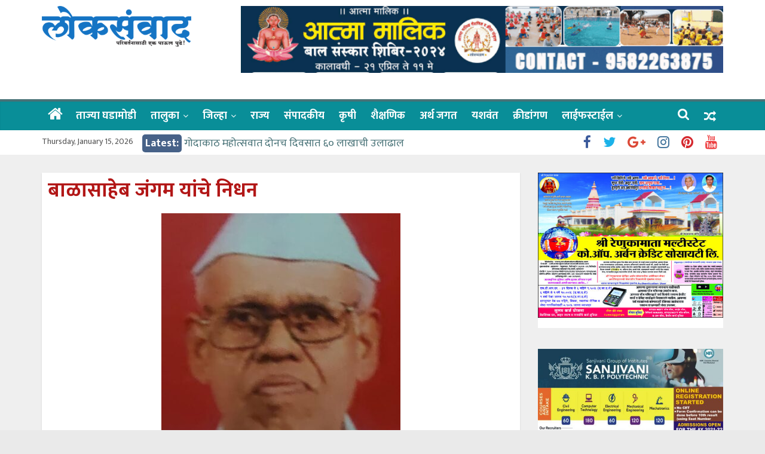

--- FILE ---
content_type: text/html; charset=UTF-8
request_url: https://eloksanvad.com/2023/12/27/balasaheb-jangam-passed-away/
body_size: 17166
content:
<!DOCTYPE html>
<html lang="en-US" prefix="og: http://ogp.me/ns# fb: http://ogp.me/ns/fb#">
<head>
	<script data-ad-client="ca-pub-9927098707760902" async src="https://pagead2.googlesyndication.com/pagead/js/adsbygoogle.js"></script>
	<meta charset="UTF-8"/>
	<meta name="viewport" content="width=device-width, initial-scale=1">
	<link rel="profile" href="http://gmpg.org/xfn/11"/>
	<title>बाळासाहेब जंगम यांचे निधन &#8211; लोकसंवाद</title>
<meta name='robots' content='max-image-preview:large' />
<link rel='dns-prefetch' href='//fonts.googleapis.com' />
<link rel="alternate" type="application/rss+xml" title="लोकसंवाद &raquo; Feed" href="https://eloksanvad.com/feed/" />
<link rel="alternate" type="application/rss+xml" title="लोकसंवाद &raquo; Comments Feed" href="https://eloksanvad.com/comments/feed/" />
<script type="text/javascript">
/* <![CDATA[ */
window._wpemojiSettings = {"baseUrl":"https:\/\/s.w.org\/images\/core\/emoji\/15.0.3\/72x72\/","ext":".png","svgUrl":"https:\/\/s.w.org\/images\/core\/emoji\/15.0.3\/svg\/","svgExt":".svg","source":{"concatemoji":"https:\/\/eloksanvad.com\/wp-includes\/js\/wp-emoji-release.min.js?ver=6.5.7"}};
/*! This file is auto-generated */
!function(i,n){var o,s,e;function c(e){try{var t={supportTests:e,timestamp:(new Date).valueOf()};sessionStorage.setItem(o,JSON.stringify(t))}catch(e){}}function p(e,t,n){e.clearRect(0,0,e.canvas.width,e.canvas.height),e.fillText(t,0,0);var t=new Uint32Array(e.getImageData(0,0,e.canvas.width,e.canvas.height).data),r=(e.clearRect(0,0,e.canvas.width,e.canvas.height),e.fillText(n,0,0),new Uint32Array(e.getImageData(0,0,e.canvas.width,e.canvas.height).data));return t.every(function(e,t){return e===r[t]})}function u(e,t,n){switch(t){case"flag":return n(e,"\ud83c\udff3\ufe0f\u200d\u26a7\ufe0f","\ud83c\udff3\ufe0f\u200b\u26a7\ufe0f")?!1:!n(e,"\ud83c\uddfa\ud83c\uddf3","\ud83c\uddfa\u200b\ud83c\uddf3")&&!n(e,"\ud83c\udff4\udb40\udc67\udb40\udc62\udb40\udc65\udb40\udc6e\udb40\udc67\udb40\udc7f","\ud83c\udff4\u200b\udb40\udc67\u200b\udb40\udc62\u200b\udb40\udc65\u200b\udb40\udc6e\u200b\udb40\udc67\u200b\udb40\udc7f");case"emoji":return!n(e,"\ud83d\udc26\u200d\u2b1b","\ud83d\udc26\u200b\u2b1b")}return!1}function f(e,t,n){var r="undefined"!=typeof WorkerGlobalScope&&self instanceof WorkerGlobalScope?new OffscreenCanvas(300,150):i.createElement("canvas"),a=r.getContext("2d",{willReadFrequently:!0}),o=(a.textBaseline="top",a.font="600 32px Arial",{});return e.forEach(function(e){o[e]=t(a,e,n)}),o}function t(e){var t=i.createElement("script");t.src=e,t.defer=!0,i.head.appendChild(t)}"undefined"!=typeof Promise&&(o="wpEmojiSettingsSupports",s=["flag","emoji"],n.supports={everything:!0,everythingExceptFlag:!0},e=new Promise(function(e){i.addEventListener("DOMContentLoaded",e,{once:!0})}),new Promise(function(t){var n=function(){try{var e=JSON.parse(sessionStorage.getItem(o));if("object"==typeof e&&"number"==typeof e.timestamp&&(new Date).valueOf()<e.timestamp+604800&&"object"==typeof e.supportTests)return e.supportTests}catch(e){}return null}();if(!n){if("undefined"!=typeof Worker&&"undefined"!=typeof OffscreenCanvas&&"undefined"!=typeof URL&&URL.createObjectURL&&"undefined"!=typeof Blob)try{var e="postMessage("+f.toString()+"("+[JSON.stringify(s),u.toString(),p.toString()].join(",")+"));",r=new Blob([e],{type:"text/javascript"}),a=new Worker(URL.createObjectURL(r),{name:"wpTestEmojiSupports"});return void(a.onmessage=function(e){c(n=e.data),a.terminate(),t(n)})}catch(e){}c(n=f(s,u,p))}t(n)}).then(function(e){for(var t in e)n.supports[t]=e[t],n.supports.everything=n.supports.everything&&n.supports[t],"flag"!==t&&(n.supports.everythingExceptFlag=n.supports.everythingExceptFlag&&n.supports[t]);n.supports.everythingExceptFlag=n.supports.everythingExceptFlag&&!n.supports.flag,n.DOMReady=!1,n.readyCallback=function(){n.DOMReady=!0}}).then(function(){return e}).then(function(){var e;n.supports.everything||(n.readyCallback(),(e=n.source||{}).concatemoji?t(e.concatemoji):e.wpemoji&&e.twemoji&&(t(e.twemoji),t(e.wpemoji)))}))}((window,document),window._wpemojiSettings);
/* ]]> */
</script>

<style id='wp-emoji-styles-inline-css' type='text/css'>

	img.wp-smiley, img.emoji {
		display: inline !important;
		border: none !important;
		box-shadow: none !important;
		height: 1em !important;
		width: 1em !important;
		margin: 0 0.07em !important;
		vertical-align: -0.1em !important;
		background: none !important;
		padding: 0 !important;
	}
</style>
<link rel='stylesheet' id='wp-block-library-css' href='https://eloksanvad.com/wp-includes/css/dist/block-library/style.min.css?ver=6.5.7' type='text/css' media='all' />
<style id='wp-block-library-theme-inline-css' type='text/css'>
.wp-block-audio figcaption{color:#555;font-size:13px;text-align:center}.is-dark-theme .wp-block-audio figcaption{color:#ffffffa6}.wp-block-audio{margin:0 0 1em}.wp-block-code{border:1px solid #ccc;border-radius:4px;font-family:Menlo,Consolas,monaco,monospace;padding:.8em 1em}.wp-block-embed figcaption{color:#555;font-size:13px;text-align:center}.is-dark-theme .wp-block-embed figcaption{color:#ffffffa6}.wp-block-embed{margin:0 0 1em}.blocks-gallery-caption{color:#555;font-size:13px;text-align:center}.is-dark-theme .blocks-gallery-caption{color:#ffffffa6}.wp-block-image figcaption{color:#555;font-size:13px;text-align:center}.is-dark-theme .wp-block-image figcaption{color:#ffffffa6}.wp-block-image{margin:0 0 1em}.wp-block-pullquote{border-bottom:4px solid;border-top:4px solid;color:currentColor;margin-bottom:1.75em}.wp-block-pullquote cite,.wp-block-pullquote footer,.wp-block-pullquote__citation{color:currentColor;font-size:.8125em;font-style:normal;text-transform:uppercase}.wp-block-quote{border-left:.25em solid;margin:0 0 1.75em;padding-left:1em}.wp-block-quote cite,.wp-block-quote footer{color:currentColor;font-size:.8125em;font-style:normal;position:relative}.wp-block-quote.has-text-align-right{border-left:none;border-right:.25em solid;padding-left:0;padding-right:1em}.wp-block-quote.has-text-align-center{border:none;padding-left:0}.wp-block-quote.is-large,.wp-block-quote.is-style-large,.wp-block-quote.is-style-plain{border:none}.wp-block-search .wp-block-search__label{font-weight:700}.wp-block-search__button{border:1px solid #ccc;padding:.375em .625em}:where(.wp-block-group.has-background){padding:1.25em 2.375em}.wp-block-separator.has-css-opacity{opacity:.4}.wp-block-separator{border:none;border-bottom:2px solid;margin-left:auto;margin-right:auto}.wp-block-separator.has-alpha-channel-opacity{opacity:1}.wp-block-separator:not(.is-style-wide):not(.is-style-dots){width:100px}.wp-block-separator.has-background:not(.is-style-dots){border-bottom:none;height:1px}.wp-block-separator.has-background:not(.is-style-wide):not(.is-style-dots){height:2px}.wp-block-table{margin:0 0 1em}.wp-block-table td,.wp-block-table th{word-break:normal}.wp-block-table figcaption{color:#555;font-size:13px;text-align:center}.is-dark-theme .wp-block-table figcaption{color:#ffffffa6}.wp-block-video figcaption{color:#555;font-size:13px;text-align:center}.is-dark-theme .wp-block-video figcaption{color:#ffffffa6}.wp-block-video{margin:0 0 1em}.wp-block-template-part.has-background{margin-bottom:0;margin-top:0;padding:1.25em 2.375em}
</style>
<style id='classic-theme-styles-inline-css' type='text/css'>
/*! This file is auto-generated */
.wp-block-button__link{color:#fff;background-color:#32373c;border-radius:9999px;box-shadow:none;text-decoration:none;padding:calc(.667em + 2px) calc(1.333em + 2px);font-size:1.125em}.wp-block-file__button{background:#32373c;color:#fff;text-decoration:none}
</style>
<style id='global-styles-inline-css' type='text/css'>
body{--wp--preset--color--black: #000000;--wp--preset--color--cyan-bluish-gray: #abb8c3;--wp--preset--color--white: #ffffff;--wp--preset--color--pale-pink: #f78da7;--wp--preset--color--vivid-red: #cf2e2e;--wp--preset--color--luminous-vivid-orange: #ff6900;--wp--preset--color--luminous-vivid-amber: #fcb900;--wp--preset--color--light-green-cyan: #7bdcb5;--wp--preset--color--vivid-green-cyan: #00d084;--wp--preset--color--pale-cyan-blue: #8ed1fc;--wp--preset--color--vivid-cyan-blue: #0693e3;--wp--preset--color--vivid-purple: #9b51e0;--wp--preset--gradient--vivid-cyan-blue-to-vivid-purple: linear-gradient(135deg,rgba(6,147,227,1) 0%,rgb(155,81,224) 100%);--wp--preset--gradient--light-green-cyan-to-vivid-green-cyan: linear-gradient(135deg,rgb(122,220,180) 0%,rgb(0,208,130) 100%);--wp--preset--gradient--luminous-vivid-amber-to-luminous-vivid-orange: linear-gradient(135deg,rgba(252,185,0,1) 0%,rgba(255,105,0,1) 100%);--wp--preset--gradient--luminous-vivid-orange-to-vivid-red: linear-gradient(135deg,rgba(255,105,0,1) 0%,rgb(207,46,46) 100%);--wp--preset--gradient--very-light-gray-to-cyan-bluish-gray: linear-gradient(135deg,rgb(238,238,238) 0%,rgb(169,184,195) 100%);--wp--preset--gradient--cool-to-warm-spectrum: linear-gradient(135deg,rgb(74,234,220) 0%,rgb(151,120,209) 20%,rgb(207,42,186) 40%,rgb(238,44,130) 60%,rgb(251,105,98) 80%,rgb(254,248,76) 100%);--wp--preset--gradient--blush-light-purple: linear-gradient(135deg,rgb(255,206,236) 0%,rgb(152,150,240) 100%);--wp--preset--gradient--blush-bordeaux: linear-gradient(135deg,rgb(254,205,165) 0%,rgb(254,45,45) 50%,rgb(107,0,62) 100%);--wp--preset--gradient--luminous-dusk: linear-gradient(135deg,rgb(255,203,112) 0%,rgb(199,81,192) 50%,rgb(65,88,208) 100%);--wp--preset--gradient--pale-ocean: linear-gradient(135deg,rgb(255,245,203) 0%,rgb(182,227,212) 50%,rgb(51,167,181) 100%);--wp--preset--gradient--electric-grass: linear-gradient(135deg,rgb(202,248,128) 0%,rgb(113,206,126) 100%);--wp--preset--gradient--midnight: linear-gradient(135deg,rgb(2,3,129) 0%,rgb(40,116,252) 100%);--wp--preset--font-size--small: 13px;--wp--preset--font-size--medium: 20px;--wp--preset--font-size--large: 36px;--wp--preset--font-size--x-large: 42px;--wp--preset--spacing--20: 0.44rem;--wp--preset--spacing--30: 0.67rem;--wp--preset--spacing--40: 1rem;--wp--preset--spacing--50: 1.5rem;--wp--preset--spacing--60: 2.25rem;--wp--preset--spacing--70: 3.38rem;--wp--preset--spacing--80: 5.06rem;--wp--preset--shadow--natural: 6px 6px 9px rgba(0, 0, 0, 0.2);--wp--preset--shadow--deep: 12px 12px 50px rgba(0, 0, 0, 0.4);--wp--preset--shadow--sharp: 6px 6px 0px rgba(0, 0, 0, 0.2);--wp--preset--shadow--outlined: 6px 6px 0px -3px rgba(255, 255, 255, 1), 6px 6px rgba(0, 0, 0, 1);--wp--preset--shadow--crisp: 6px 6px 0px rgba(0, 0, 0, 1);}:where(.is-layout-flex){gap: 0.5em;}:where(.is-layout-grid){gap: 0.5em;}body .is-layout-flex{display: flex;}body .is-layout-flex{flex-wrap: wrap;align-items: center;}body .is-layout-flex > *{margin: 0;}body .is-layout-grid{display: grid;}body .is-layout-grid > *{margin: 0;}:where(.wp-block-columns.is-layout-flex){gap: 2em;}:where(.wp-block-columns.is-layout-grid){gap: 2em;}:where(.wp-block-post-template.is-layout-flex){gap: 1.25em;}:where(.wp-block-post-template.is-layout-grid){gap: 1.25em;}.has-black-color{color: var(--wp--preset--color--black) !important;}.has-cyan-bluish-gray-color{color: var(--wp--preset--color--cyan-bluish-gray) !important;}.has-white-color{color: var(--wp--preset--color--white) !important;}.has-pale-pink-color{color: var(--wp--preset--color--pale-pink) !important;}.has-vivid-red-color{color: var(--wp--preset--color--vivid-red) !important;}.has-luminous-vivid-orange-color{color: var(--wp--preset--color--luminous-vivid-orange) !important;}.has-luminous-vivid-amber-color{color: var(--wp--preset--color--luminous-vivid-amber) !important;}.has-light-green-cyan-color{color: var(--wp--preset--color--light-green-cyan) !important;}.has-vivid-green-cyan-color{color: var(--wp--preset--color--vivid-green-cyan) !important;}.has-pale-cyan-blue-color{color: var(--wp--preset--color--pale-cyan-blue) !important;}.has-vivid-cyan-blue-color{color: var(--wp--preset--color--vivid-cyan-blue) !important;}.has-vivid-purple-color{color: var(--wp--preset--color--vivid-purple) !important;}.has-black-background-color{background-color: var(--wp--preset--color--black) !important;}.has-cyan-bluish-gray-background-color{background-color: var(--wp--preset--color--cyan-bluish-gray) !important;}.has-white-background-color{background-color: var(--wp--preset--color--white) !important;}.has-pale-pink-background-color{background-color: var(--wp--preset--color--pale-pink) !important;}.has-vivid-red-background-color{background-color: var(--wp--preset--color--vivid-red) !important;}.has-luminous-vivid-orange-background-color{background-color: var(--wp--preset--color--luminous-vivid-orange) !important;}.has-luminous-vivid-amber-background-color{background-color: var(--wp--preset--color--luminous-vivid-amber) !important;}.has-light-green-cyan-background-color{background-color: var(--wp--preset--color--light-green-cyan) !important;}.has-vivid-green-cyan-background-color{background-color: var(--wp--preset--color--vivid-green-cyan) !important;}.has-pale-cyan-blue-background-color{background-color: var(--wp--preset--color--pale-cyan-blue) !important;}.has-vivid-cyan-blue-background-color{background-color: var(--wp--preset--color--vivid-cyan-blue) !important;}.has-vivid-purple-background-color{background-color: var(--wp--preset--color--vivid-purple) !important;}.has-black-border-color{border-color: var(--wp--preset--color--black) !important;}.has-cyan-bluish-gray-border-color{border-color: var(--wp--preset--color--cyan-bluish-gray) !important;}.has-white-border-color{border-color: var(--wp--preset--color--white) !important;}.has-pale-pink-border-color{border-color: var(--wp--preset--color--pale-pink) !important;}.has-vivid-red-border-color{border-color: var(--wp--preset--color--vivid-red) !important;}.has-luminous-vivid-orange-border-color{border-color: var(--wp--preset--color--luminous-vivid-orange) !important;}.has-luminous-vivid-amber-border-color{border-color: var(--wp--preset--color--luminous-vivid-amber) !important;}.has-light-green-cyan-border-color{border-color: var(--wp--preset--color--light-green-cyan) !important;}.has-vivid-green-cyan-border-color{border-color: var(--wp--preset--color--vivid-green-cyan) !important;}.has-pale-cyan-blue-border-color{border-color: var(--wp--preset--color--pale-cyan-blue) !important;}.has-vivid-cyan-blue-border-color{border-color: var(--wp--preset--color--vivid-cyan-blue) !important;}.has-vivid-purple-border-color{border-color: var(--wp--preset--color--vivid-purple) !important;}.has-vivid-cyan-blue-to-vivid-purple-gradient-background{background: var(--wp--preset--gradient--vivid-cyan-blue-to-vivid-purple) !important;}.has-light-green-cyan-to-vivid-green-cyan-gradient-background{background: var(--wp--preset--gradient--light-green-cyan-to-vivid-green-cyan) !important;}.has-luminous-vivid-amber-to-luminous-vivid-orange-gradient-background{background: var(--wp--preset--gradient--luminous-vivid-amber-to-luminous-vivid-orange) !important;}.has-luminous-vivid-orange-to-vivid-red-gradient-background{background: var(--wp--preset--gradient--luminous-vivid-orange-to-vivid-red) !important;}.has-very-light-gray-to-cyan-bluish-gray-gradient-background{background: var(--wp--preset--gradient--very-light-gray-to-cyan-bluish-gray) !important;}.has-cool-to-warm-spectrum-gradient-background{background: var(--wp--preset--gradient--cool-to-warm-spectrum) !important;}.has-blush-light-purple-gradient-background{background: var(--wp--preset--gradient--blush-light-purple) !important;}.has-blush-bordeaux-gradient-background{background: var(--wp--preset--gradient--blush-bordeaux) !important;}.has-luminous-dusk-gradient-background{background: var(--wp--preset--gradient--luminous-dusk) !important;}.has-pale-ocean-gradient-background{background: var(--wp--preset--gradient--pale-ocean) !important;}.has-electric-grass-gradient-background{background: var(--wp--preset--gradient--electric-grass) !important;}.has-midnight-gradient-background{background: var(--wp--preset--gradient--midnight) !important;}.has-small-font-size{font-size: var(--wp--preset--font-size--small) !important;}.has-medium-font-size{font-size: var(--wp--preset--font-size--medium) !important;}.has-large-font-size{font-size: var(--wp--preset--font-size--large) !important;}.has-x-large-font-size{font-size: var(--wp--preset--font-size--x-large) !important;}
.wp-block-navigation a:where(:not(.wp-element-button)){color: inherit;}
:where(.wp-block-post-template.is-layout-flex){gap: 1.25em;}:where(.wp-block-post-template.is-layout-grid){gap: 1.25em;}
:where(.wp-block-columns.is-layout-flex){gap: 2em;}:where(.wp-block-columns.is-layout-grid){gap: 2em;}
.wp-block-pullquote{font-size: 1.5em;line-height: 1.6;}
</style>
<link rel='stylesheet' id='colormag_google_fonts-css' href='//fonts.googleapis.com/css?family=Open+Sans%3A400%2C600&#038;ver=6.5.7' type='text/css' media='all' />
<link rel='stylesheet' id='colormag_style-css' href='https://eloksanvad.com/wp-content/themes/colormag/style.css?ver=6.5.7' type='text/css' media='all' />
<link rel='stylesheet' id='colormag-fontawesome-css' href='https://eloksanvad.com/wp-content/themes/colormag/fontawesome/css/font-awesome.css?ver=4.2.1' type='text/css' media='all' />
<link rel='stylesheet' id='colormag-featured-image-popup-css-css' href='https://eloksanvad.com/wp-content/themes/colormag/js/magnific-popup/magnific-popup.css?ver=20150310' type='text/css' media='all' />
<script type="text/javascript" src="https://eloksanvad.com/wp-includes/js/jquery/jquery.min.js?ver=3.7.1" id="jquery-core-js"></script>
<script type="text/javascript" src="https://eloksanvad.com/wp-includes/js/jquery/jquery-migrate.min.js?ver=3.4.1" id="jquery-migrate-js"></script>
<!--[if lte IE 8]>
<script type="text/javascript" src="https://eloksanvad.com/wp-content/themes/colormag/js/html5shiv.min.js?ver=6.5.7" id="html5-js"></script>
<![endif]-->
<link rel="https://api.w.org/" href="https://eloksanvad.com/wp-json/" /><link rel="alternate" type="application/json" href="https://eloksanvad.com/wp-json/wp/v2/posts/65600" /><link rel="EditURI" type="application/rsd+xml" title="RSD" href="https://eloksanvad.com/xmlrpc.php?rsd" />
<meta name="generator" content="WordPress 6.5.7" />
<link rel="canonical" href="https://eloksanvad.com/2023/12/27/balasaheb-jangam-passed-away/" />
<link rel='shortlink' href='https://eloksanvad.com/?p=65600' />
<link rel="alternate" type="application/json+oembed" href="https://eloksanvad.com/wp-json/oembed/1.0/embed?url=https%3A%2F%2Feloksanvad.com%2F2023%2F12%2F27%2Fbalasaheb-jangam-passed-away%2F" />
<link rel="alternate" type="text/xml+oembed" href="https://eloksanvad.com/wp-json/oembed/1.0/embed?url=https%3A%2F%2Feloksanvad.com%2F2023%2F12%2F27%2Fbalasaheb-jangam-passed-away%2F&#038;format=xml" />
<link rel="icon" href="https://eloksanvad.com/wp-content/uploads/2020/07/cropped-D-32x32.png" sizes="32x32" />
<link rel="icon" href="https://eloksanvad.com/wp-content/uploads/2020/07/cropped-D-192x192.png" sizes="192x192" />
<link rel="apple-touch-icon" href="https://eloksanvad.com/wp-content/uploads/2020/07/cropped-D-180x180.png" />
<meta name="msapplication-TileImage" content="https://eloksanvad.com/wp-content/uploads/2020/07/cropped-D-270x270.png" />
<!-- लोकसंवाद Internal Styles -->		<style type="text/css"> .colormag-button,blockquote,button,input[type=reset],input[type=button],input[type=submit],
		#masthead.colormag-header-clean #site-navigation.main-small-navigation .menu-toggle{background-color:#487277}
		#site-title a,.next a:hover,.previous a:hover,.social-links i.fa:hover,a,
		#masthead.colormag-header-clean .social-links li:hover i.fa,
		#masthead.colormag-header-classic .social-links li:hover i.fa,
		#masthead.colormag-header-clean .breaking-news .newsticker a:hover,
		#masthead.colormag-header-classic .breaking-news .newsticker a:hover,
		#masthead.colormag-header-classic #site-navigation .fa.search-top:hover,
		#masthead.colormag-header-classic #site-navigation.main-navigation .random-post a:hover .fa-random,
		.dark-skin #masthead.colormag-header-classic #site-navigation.main-navigation .home-icon:hover .fa,
		#masthead .main-small-navigation li:hover > .sub-toggle i,
		.better-responsive-menu #masthead .main-small-navigation .sub-toggle.active .fa {color:#487277}
		.fa.search-top:hover,
		#masthead.colormag-header-classic #site-navigation.main-small-navigation .menu-toggle,
		.main-navigation ul li.focus > a,
        #masthead.colormag-header-classic .main-navigation ul ul.sub-menu li.focus > a {background-color:#487277}
		#site-navigation{border-top:4px solid #487277}
		.home-icon.front_page_on,.main-navigation a:hover,.main-navigation ul li ul li a:hover,
		.main-navigation ul li ul li:hover>a,
		.main-navigation ul li.current-menu-ancestor>a,
		.main-navigation ul li.current-menu-item ul li a:hover,
		.main-navigation ul li.current-menu-item>a,
		.main-navigation ul li.current_page_ancestor>a,
		.main-navigation ul li.current_page_item>a,
		.main-navigation ul li:hover>a,
		.main-small-navigation li a:hover,
		.site-header .menu-toggle:hover,
		#masthead.colormag-header-classic .main-navigation ul ul.sub-menu li:hover > a,
		#masthead.colormag-header-classic .main-navigation ul ul.sub-menu li.current-menu-ancestor > a,
		#masthead.colormag-header-classic .main-navigation ul ul.sub-menu li.current-menu-item > a,
		#masthead .main-small-navigation li:hover > a,
		#masthead .main-small-navigation li.current-page-ancestor > a,
		#masthead .main-small-navigation li.current-menu-ancestor > a,
		#masthead .main-small-navigation li.current-page-item > a,
		#masthead .main-small-navigation li.current-menu-item > a{background-color:#487277}
		#masthead.colormag-header-classic .main-navigation .home-icon a:hover .fa { color:#487277}
		.main-small-navigation .current-menu-item>a,.main-small-navigation .current_page_item>a {background:#487277}
		#masthead.colormag-header-classic .main-navigation ul ul.sub-menu li:hover,
		#masthead.colormag-header-classic .main-navigation ul ul.sub-menu li.current-menu-ancestor,
		#masthead.colormag-header-classic .main-navigation ul ul.sub-menu li.current-menu-item,
		#masthead.colormag-header-classic #site-navigation .menu-toggle,
		#masthead.colormag-header-classic #site-navigation .menu-toggle:hover,
		#masthead.colormag-header-classic .main-navigation ul > li:hover > a,
        #masthead.colormag-header-classic .main-navigation ul > li.current-menu-item > a,
        #masthead.colormag-header-classic .main-navigation ul > li.current-menu-ancestor > a,
        #masthead.colormag-header-classic .main-navigation ul li.focus > a{ border-color:#487277}
		.promo-button-area a:hover{border:2px solid #487277;background-color:#487277}
		#content .wp-pagenavi .current,
		#content .wp-pagenavi a:hover,.format-link .entry-content a,.pagination span{ background-color:#487277}
		.pagination a span:hover{color:#487277;border-color:#487277}
		#content .comments-area a.comment-edit-link:hover,#content .comments-area a.comment-permalink:hover,
		#content .comments-area article header cite a:hover,.comments-area .comment-author-link a:hover{color:#487277}
		.comments-area .comment-author-link span{background-color:#487277}
		.comment .comment-reply-link:hover,.nav-next a,.nav-previous a{color:#487277}
		#secondary .widget-title{border-bottom:2px solid #487277}
		#secondary .widget-title span{background-color:#487277}
		.footer-widgets-area .widget-title{border-bottom:2px solid #487277}
		.footer-widgets-area .widget-title span,
		.colormag-footer--classic .footer-widgets-area .widget-title span::before{background-color:#487277}
		.footer-widgets-area a:hover{color:#487277}
		.advertisement_above_footer .widget-title{ border-bottom:2px solid #487277}
		.advertisement_above_footer .widget-title span{background-color:#487277}
		a#scroll-up i{color:#487277}
		.page-header .page-title{border-bottom:2px solid #487277}
		#content .post .article-content .above-entry-meta .cat-links a,
		.page-header .page-title span{ background-color:#487277}
		#content .post .article-content .entry-title a:hover,
		.entry-meta .byline i,.entry-meta .cat-links i,.entry-meta a,
		.post .entry-title a:hover,.search .entry-title a:hover{color:#487277}
		.entry-meta .post-format i{background-color:#487277}
		.entry-meta .comments-link a:hover,.entry-meta .edit-link a:hover,.entry-meta .posted-on a:hover,
		.entry-meta .tag-links a:hover,.single #content .tags a:hover{color:#487277}.more-link,
		.no-post-thumbnail{background-color:#487277}
		.post-box .entry-meta .cat-links a:hover,.post-box .entry-meta .posted-on a:hover,
		.post.post-box .entry-title a:hover{color:#487277}
		.widget_featured_slider .slide-content .above-entry-meta .cat-links a{background-color:#487277}
		.widget_featured_slider .slide-content .below-entry-meta .byline a:hover,
		.widget_featured_slider .slide-content .below-entry-meta .comments a:hover,
		.widget_featured_slider .slide-content .below-entry-meta .posted-on a:hover,
		.widget_featured_slider .slide-content .entry-title a:hover{color:#487277}
		.widget_highlighted_posts .article-content .above-entry-meta .cat-links a {background-color:#487277}
		.byline a:hover,.comments a:hover,.edit-link a:hover,.posted-on a:hover,.tag-links a:hover,
		.widget_highlighted_posts .article-content .below-entry-meta .byline a:hover,
		.widget_highlighted_posts .article-content .below-entry-meta .comments a:hover,
		.widget_highlighted_posts .article-content .below-entry-meta .posted-on a:hover,
		.widget_highlighted_posts .article-content .entry-title a:hover{color:#487277}
		.widget_featured_posts .article-content .above-entry-meta .cat-links a{background-color:#487277}
		.widget_featured_posts .article-content .entry-title a:hover{color:#487277}
		.widget_featured_posts .widget-title{border-bottom:2px solid #487277}
		.widget_featured_posts .widget-title span{background-color:#487277}
		.related-posts-main-title .fa,.single-related-posts .article-content .entry-title a:hover{color:#487277} .widget_slider_area .widget-title,.widget_beside_slider .widget-title { border-bottom:2px solid #487277} .widget_slider_area .widget-title span,.widget_beside_slider .widget-title span { background-color:#487277}
		 @media (max-width: 768px) {.better-responsive-menu .sub-toggle{background-color:#2a5459}}.wp-block-quote,.wp-block-quote.is-style-large,.wp-block-quote.has-text-align-right{background-color:#487277}</style>
		
<!-- START - Open Graph and Twitter Card Tags 3.3.3 -->
 <!-- Facebook Open Graph -->
  <meta property="og:locale" content="en_US"/>
  <meta property="og:site_name" content="लोकसंवाद"/>
  <meta property="og:title" content="बाळासाहेब जंगम यांचे निधन"/>
  <meta property="og:url" content="https://eloksanvad.com/2023/12/27/balasaheb-jangam-passed-away/"/>
  <meta property="og:type" content="article"/>
  <meta property="og:description" content="कोपरगाव प्रतिनिधी, दि.२७ : शहरातील जंगम समाजाचे व लिंगायत संघर्ष समितीचे उपाध्यक्ष बाळासाहेब पाराप्पा स्वामी जंगम (बागले) (८४) यांचे निधन झाले. 



त्यांच्यामागे पत्नी, दोन मुले, एक मुलगी, नातू पणतू असा परिवार आहे. साई पूजा साहित्याचे संचालक शाम बागले यांचे ते वडील होते."/>
  <meta property="og:image" content="https://eloksanvad.com/wp-content/uploads/2023/12/Balasaheb-jangam-e1703674170169.jpg"/>
  <meta property="og:image:url" content="https://eloksanvad.com/wp-content/uploads/2023/12/Balasaheb-jangam-e1703674170169.jpg"/>
  <meta property="og:image:secure_url" content="https://eloksanvad.com/wp-content/uploads/2023/12/Balasaheb-jangam-e1703674170169.jpg"/>
  <meta property="article:published_time" content="2023-12-27T10:49:43+00:00"/>
  <meta property="article:modified_time" content="2023-12-27T10:49:43+00:00" />
  <meta property="og:updated_time" content="2023-12-27T10:49:43+00:00" />
  <meta property="article:section" content="कोपरगाव"/>
  <meta property="article:section" content="ताज्या घडामोडी"/>
  <meta property="article:section" content="तालुका"/>
 <!-- Google+ / Schema.org -->
 <!-- Twitter Cards -->
  <meta name="twitter:title" content="बाळासाहेब जंगम यांचे निधन"/>
  <meta name="twitter:url" content="https://eloksanvad.com/2023/12/27/balasaheb-jangam-passed-away/"/>
  <meta name="twitter:description" content="कोपरगाव प्रतिनिधी, दि.२७ : शहरातील जंगम समाजाचे व लिंगायत संघर्ष समितीचे उपाध्यक्ष बाळासाहेब पाराप्पा स्वामी जंगम (बागले) (८४) यांचे निधन झाले. 



त्यांच्यामागे पत्नी, दोन मुले, एक मुलगी, नातू पणतू असा परिवार आहे. साई पूजा साहित्याचे संचालक शाम बागले यांचे ते वडील होते."/>
  <meta name="twitter:image" content="https://eloksanvad.com/wp-content/uploads/2023/12/Balasaheb-jangam-e1703674170169.jpg"/>
  <meta name="twitter:card" content="summary_large_image"/>
 <!-- SEO -->
 <!-- Misc. tags -->
 <!-- is_singular -->
<!-- END - Open Graph and Twitter Card Tags 3.3.3 -->
	
	<link href="https://fonts.googleapis.com/css2?family=Mukta:wght@400;700&display=swap" rel="stylesheet">
	<script src="http://eloksanvad.com/wp-content/themes/nc2020.js"></script>

</head>

<body class="post-template-default single single-post postid-65600 single-format-standard wp-custom-logo wp-embed-responsive  wide" oncopy="return 'eloksanvad.com'" oncut="return 'eloksanvad.com'" onpaste="return 'eloksanvad.com'" onmousedown="return false" onselectstart="return false">



<div id="page" class="hfeed site">
	<a class="skip-link screen-reader-text" href="#main">Skip to content</a>

	
	
	<header id="masthead" class="site-header clearfix ">
		<div id="header-text-nav-container" class="clearfix">

				
			
		<div class="inner-wrap">

			<div id="header-text-nav-wrap" class="clearfix">
				<div id="header-left-section">
											<div id="header-logo-image">
							<a href="https://eloksanvad.com/" class="custom-logo-link" rel="home"><img width="720" height="196" src="https://eloksanvad.com/wp-content/uploads/2020/07/cropped-LOKSANVAD-LOGO-blue.png" class="custom-logo" alt="लोकसंवाद" decoding="async" fetchpriority="high" srcset="https://eloksanvad.com/wp-content/uploads/2020/07/cropped-LOKSANVAD-LOGO-blue.png 720w, https://eloksanvad.com/wp-content/uploads/2020/07/cropped-LOKSANVAD-LOGO-blue-300x82.png 300w, https://eloksanvad.com/wp-content/uploads/2020/07/cropped-LOKSANVAD-LOGO-blue-1024x279.png 1024w, https://eloksanvad.com/wp-content/uploads/2020/07/cropped-LOKSANVAD-LOGO-blue-768x209.png 768w, https://eloksanvad.com/wp-content/uploads/2020/07/cropped-LOKSANVAD-LOGO-blue-1536x418.png 1536w" sizes="(max-width: 720px) 100vw, 720px" /></a>						</div><!-- #header-logo-image -->
											<div id="header-text" class="screen-reader-text">
													<h3 id="site-title">
								<a href="https://eloksanvad.com/" title="लोकसंवाद" rel="home">लोकसंवाद</a>
							</h3>
																		<p id="site-description">ताज्या घडामोडी</p>
						<!-- #site-description -->
					</div><!-- #header-text -->
				</div><!-- #header-left-section -->
				<div id="header-right-section">
											<div id="header-right-sidebar" class="clearfix">
							<aside id="block-13" class="widget widget_block widget_media_image clearfix">
<figure class="wp-block-image size-full is-resized"><img decoding="async" width="720" height="100" src="http://eloksanvad.com/wp-content/uploads/2024/04/ATMA-BALSANSKAR-SHIBIR.gif" alt="" class="wp-image-70997" style="width:807px;height:auto"/></figure>
</aside>						</div>
										</div><!-- #header-right-section -->

			</div><!-- #header-text-nav-wrap -->

		</div><!-- .inner-wrap -->

		
			
			
		<nav id="site-navigation" class="main-navigation clearfix" role="navigation">
			<div class="inner-wrap clearfix">
				
					<div class="home-icon">
						<a href="https://eloksanvad.com/" title="लोकसंवाद"><i class="fa fa-home"></i></a>
					</div>

					
									<div class="search-random-icons-container">
								<div class="random-post">
							<a href="https://eloksanvad.com/2023/03/27/people-switching-parties-for-wallets-should-not-talk-about-bjp-office-bearers-prasad-narode/" title="View a random post"><i
							class="fa fa-random"></i></a>
					</div>
									<div class="top-search-wrap">
								<i class="fa fa-search search-top"></i>
								<div class="search-form-top">
									<form action="https://eloksanvad.com/" class="search-form searchform clearfix" method="get">
   <div class="search-wrap">
      <input type="text" placeholder="Search" class="s field" name="s">
      <button class="search-icon" type="submit"></button>
   </div>
</form><!-- .searchform -->								</div>
							</div>
											</div>
				
				<p class="menu-toggle"></p>
				<div class="menu-primary-container"><ul id="menu-menu-1" class="menu"><li id="menu-item-412" class="menu-item menu-item-type-taxonomy menu-item-object-category current-post-ancestor current-menu-parent current-post-parent menu-item-412"><a href="https://eloksanvad.com/category/latest-news/">ताज्या घडामोडी</a></li>
<li id="menu-item-413" class="menu-item menu-item-type-taxonomy menu-item-object-category current-post-ancestor current-menu-parent current-post-parent menu-item-has-children menu-item-413"><a href="https://eloksanvad.com/category/taluka/">तालुका</a>
<ul class="sub-menu">
	<li id="menu-item-414" class="menu-item menu-item-type-taxonomy menu-item-object-category menu-item-414"><a href="https://eloksanvad.com/category/taluka/akole/">अकोले</a></li>
	<li id="menu-item-415" class="menu-item menu-item-type-taxonomy menu-item-object-category menu-item-415"><a href="https://eloksanvad.com/category/taluka/karjat/">कर्जत</a></li>
	<li id="menu-item-416" class="menu-item menu-item-type-taxonomy menu-item-object-category current-post-ancestor current-menu-parent current-post-parent menu-item-416"><a href="https://eloksanvad.com/category/taluka/kopargaon/">कोपरगाव</a></li>
	<li id="menu-item-417" class="menu-item menu-item-type-taxonomy menu-item-object-category menu-item-417"><a href="https://eloksanvad.com/category/taluka/jamkhed/">जामखेड</a></li>
	<li id="menu-item-418" class="menu-item menu-item-type-taxonomy menu-item-object-category menu-item-418"><a href="https://eloksanvad.com/category/taluka/nagar/">नगर</a></li>
	<li id="menu-item-419" class="menu-item menu-item-type-taxonomy menu-item-object-category menu-item-419"><a href="https://eloksanvad.com/category/taluka/newasa/">नेवासा</a></li>
	<li id="menu-item-420" class="menu-item menu-item-type-taxonomy menu-item-object-category menu-item-420"><a href="https://eloksanvad.com/category/taluka/pathardi/">पाथर्डी</a></li>
	<li id="menu-item-421" class="menu-item menu-item-type-taxonomy menu-item-object-category menu-item-421"><a href="https://eloksanvad.com/category/taluka/parner/">पारनेर</a></li>
	<li id="menu-item-422" class="menu-item menu-item-type-taxonomy menu-item-object-category menu-item-422"><a href="https://eloksanvad.com/category/taluka/rahata/">राहाता</a></li>
	<li id="menu-item-423" class="menu-item menu-item-type-taxonomy menu-item-object-category menu-item-423"><a href="https://eloksanvad.com/category/taluka/rahuri/">राहुरी</a></li>
	<li id="menu-item-424" class="menu-item menu-item-type-taxonomy menu-item-object-category menu-item-424"><a href="https://eloksanvad.com/category/taluka/shewgaon/">शेवगांव</a></li>
	<li id="menu-item-425" class="menu-item menu-item-type-taxonomy menu-item-object-category menu-item-425"><a href="https://eloksanvad.com/category/taluka/shrigonda/">श्रीगोंदा</a></li>
	<li id="menu-item-426" class="menu-item menu-item-type-taxonomy menu-item-object-category menu-item-426"><a href="https://eloksanvad.com/category/taluka/shrirampur/">श्रीरामपूर</a></li>
	<li id="menu-item-427" class="menu-item menu-item-type-taxonomy menu-item-object-category menu-item-427"><a href="https://eloksanvad.com/category/taluka/sangamner/">संगमनेर</a></li>
</ul>
</li>
<li id="menu-item-428" class="menu-item menu-item-type-taxonomy menu-item-object-category menu-item-has-children menu-item-428"><a href="https://eloksanvad.com/category/district/">जिल्हा</a>
<ul class="sub-menu">
	<li id="menu-item-429" class="menu-item menu-item-type-taxonomy menu-item-object-category menu-item-429"><a href="https://eloksanvad.com/category/district/ahmednagar/">अहमदनगर</a></li>
	<li id="menu-item-430" class="menu-item menu-item-type-taxonomy menu-item-object-category menu-item-430"><a href="https://eloksanvad.com/category/district/usmanabad/">उस्मानाबाद</a></li>
	<li id="menu-item-431" class="menu-item menu-item-type-taxonomy menu-item-object-category menu-item-431"><a href="https://eloksanvad.com/category/district/aurangabad/">औरंगाबाद</a></li>
	<li id="menu-item-432" class="menu-item menu-item-type-taxonomy menu-item-object-category menu-item-432"><a href="https://eloksanvad.com/category/district/thane/">ठाणे</a></li>
	<li id="menu-item-433" class="menu-item menu-item-type-taxonomy menu-item-object-category menu-item-433"><a href="https://eloksanvad.com/category/district/nashik/">नाशिक</a></li>
	<li id="menu-item-434" class="menu-item menu-item-type-taxonomy menu-item-object-category menu-item-434"><a href="https://eloksanvad.com/category/district/pune/">पुणे</a></li>
	<li id="menu-item-435" class="menu-item menu-item-type-taxonomy menu-item-object-category menu-item-435"><a href="https://eloksanvad.com/category/district/bid/">बीड</a></li>
	<li id="menu-item-436" class="menu-item menu-item-type-taxonomy menu-item-object-category menu-item-436"><a href="https://eloksanvad.com/category/district/satara/">सातारा</a></li>
	<li id="menu-item-437" class="menu-item menu-item-type-taxonomy menu-item-object-category menu-item-437"><a href="https://eloksanvad.com/category/district/solapur/">सोलापूर</a></li>
</ul>
</li>
<li id="menu-item-438" class="menu-item menu-item-type-taxonomy menu-item-object-category menu-item-438"><a href="https://eloksanvad.com/category/maharashtra/">राज्य</a></li>
<li id="menu-item-439" class="menu-item menu-item-type-taxonomy menu-item-object-category menu-item-439"><a href="https://eloksanvad.com/category/sanpadkiy/">संपादकीय</a></li>
<li id="menu-item-440" class="menu-item menu-item-type-taxonomy menu-item-object-category menu-item-440"><a href="https://eloksanvad.com/category/agro/">कृषी</a></li>
<li id="menu-item-441" class="menu-item menu-item-type-taxonomy menu-item-object-category menu-item-441"><a href="https://eloksanvad.com/category/educational/">शैक्षणिक</a></li>
<li id="menu-item-442" class="menu-item menu-item-type-taxonomy menu-item-object-category menu-item-442"><a href="https://eloksanvad.com/category/money/">अर्थ जगत</a></li>
<li id="menu-item-443" class="menu-item menu-item-type-taxonomy menu-item-object-category menu-item-443"><a href="https://eloksanvad.com/category/sucess/">यशवंत</a></li>
<li id="menu-item-444" class="menu-item menu-item-type-taxonomy menu-item-object-category menu-item-444"><a href="https://eloksanvad.com/category/sports/">क्रीडांगण</a></li>
<li id="menu-item-445" class="menu-item menu-item-type-taxonomy menu-item-object-category menu-item-has-children menu-item-445"><a href="https://eloksanvad.com/category/lifestyle/">लाईफस्टाईल</a>
<ul class="sub-menu">
	<li id="menu-item-446" class="menu-item menu-item-type-taxonomy menu-item-object-category menu-item-446"><a href="https://eloksanvad.com/category/lifestyle/health/">आरोग्य</a></li>
	<li id="menu-item-447" class="menu-item menu-item-type-taxonomy menu-item-object-category menu-item-447"><a href="https://eloksanvad.com/category/lifestyle/business/">उद्योग विश्व</a></li>
	<li id="menu-item-448" class="menu-item menu-item-type-taxonomy menu-item-object-category menu-item-448"><a href="https://eloksanvad.com/category/lifestyle/food/">खाद्य संस्कृती</a></li>
	<li id="menu-item-449" class="menu-item menu-item-type-taxonomy menu-item-object-category menu-item-449"><a href="https://eloksanvad.com/category/lifestyle/astro/">भविष्य</a></li>
	<li id="menu-item-450" class="menu-item menu-item-type-taxonomy menu-item-object-category menu-item-450"><a href="https://eloksanvad.com/category/lifestyle/entertainment/">मनोरंजन</a></li>
	<li id="menu-item-451" class="menu-item menu-item-type-taxonomy menu-item-object-category menu-item-451"><a href="https://eloksanvad.com/category/lifestyle/womens/">महिला विश्व</a></li>
	<li id="menu-item-452" class="menu-item menu-item-type-taxonomy menu-item-object-category menu-item-452"><a href="https://eloksanvad.com/category/lifestyle/my-village/">माझा गाव</a></li>
	<li id="menu-item-453" class="menu-item menu-item-type-taxonomy menu-item-object-category menu-item-453"><a href="https://eloksanvad.com/category/lifestyle/person/">व्यक्ती विशेष</a></li>
</ul>
</li>
</ul></div>
			</div>
		</nav>

					
						<div class="news-bar">
				<div class="inner-wrap clearfix">
					
		<div class="date-in-header">
			Thursday, January 15, 2026		</div>

		
							<div class="breaking-news">
			<strong class="breaking-news-latest">Latest:</strong>
			<ul class="newsticker">
									<li>
						<a href="https://eloksanvad.com/2026/01/12/the-godavari-riverbank-festival-saw-a-turnover-of-60-lakhs-in-just-two-days/"
						   title="गोदाकाठ महोत्सवात दोनच दिवसात ६० लाखाची उलाढाल">गोदाकाठ महोत्सवात दोनच दिवसात ६० लाखाची उलाढाल</a>
					</li>
									<li>
						<a href="https://eloksanvad.com/2026/01/12/due-to-mla-kale-the-citys-water-supply-will-be-regular-group-leader-gauri-pahade/"
						   title="आमदार काळेंमुळे शहराचा पाणी पुरवठा नियमितपणे होणार &#8211; गटनेत्या गौरी  पहाडे">आमदार काळेंमुळे शहराचा पाणी पुरवठा नियमितपणे होणार &#8211; गटनेत्या गौरी  पहाडे</a>
					</li>
									<li>
						<a href="https://eloksanvad.com/2026/01/12/sixteen-students-from-atma-malik-have-secured-a-place-in-the-state-merit-list-in-the-government-drawing-examination/"
						   title="शासकीय रेखाकला परीक्षेत आत्मा मालिकचे 16 विद्यार्थी राज्य गुणवत्ता यादीत">शासकीय रेखाकला परीक्षेत आत्मा मालिकचे 16 विद्यार्थी राज्य गुणवत्ता यादीत</a>
					</li>
									<li>
						<a href="https://eloksanvad.com/2026/01/12/the-man-who-stole-the-silver-sandals-was-apprehended-within-48-hours/"
						   title="चांदीच्या पादुका चोरणारा ४८ तासात जेरबंद">चांदीच्या पादुका चोरणारा ४८ तासात जेरबंद</a>
					</li>
									<li>
						<a href="https://eloksanvad.com/2026/01/12/ncps-balasaheb-ruikar-elected-as-approved-corporator/"
						   title="स्वीकृत नगरसेवकपदी राष्ट्रवादीचे बाळासाहेब रुईकर यांची निवड">स्वीकृत नगरसेवकपदी राष्ट्रवादीचे बाळासाहेब रुईकर यांची निवड</a>
					</li>
							</ul>
		</div>
		
							<div class="social-links clearfix">
			<ul>
				<li><a href="#" target="_blank"><i class="fa fa-facebook"></i></a></li><li><a href="#" target="_blank"><i class="fa fa-twitter"></i></a></li><li><a href="#" target="_blank"><i class="fa fa-google-plus"></i></a></li><li><a href="#" target="_blank"><i class="fa fa-instagram"></i></a></li><li><a href="#" target="_blank"><i class="fa fa-pinterest"></i></a></li><li><a href="#" target="_blank"><i class="fa fa-youtube"></i></a></li>			</ul>
		</div><!-- .social-links -->
						</div>
			</div>
				</div><!-- #header-text-nav-container -->

		
	</header>

		
	<div id="main" class="clearfix">
		<div class="inner-wrap clearfix">

	
	<div id="primary">
		<div id="content" class="clearfix">
   
			    
				
<article id="post-65600" class="post-65600 post type-post status-publish format-standard has-post-thumbnail hentry category-kopargaon category-latest-news category-taluka tag-kopargaaon-news tag-kopargaon tag-kopargaon-news tag-http-eloksanvad-com">
	
   
	<header class="entry-header">
   		<h1 class="entry-title">
   			बाळासाहेब जंगम यांचे निधन 
   		</h1>
   	  </header>
	
         <div class="featured-image">
               <a href="https://eloksanvad.com/wp-content/uploads/2023/12/Balasaheb-jangam-e1703674170169.jpg" class="image-popup"><img width="400" height="445" src="https://eloksanvad.com/wp-content/uploads/2023/12/Balasaheb-jangam-e1703674170169-400x445.jpg" class="attachment-colormag-featured-image size-colormag-featured-image wp-post-image" alt="" decoding="async" /></a>
            </div>
   
   <div class="article-content clearfix">

   
   <div class="above-entry-meta"><span class="cat-links"><a href="https://eloksanvad.com/category/taluka/kopargaon/"  rel="category tag">कोपरगाव</a>&nbsp;<a href="https://eloksanvad.com/category/latest-news/"  rel="category tag">ताज्या घडामोडी</a>&nbsp;<a href="https://eloksanvad.com/category/taluka/"  rel="category tag">तालुका</a>&nbsp;</span></div>

   	<div class="below-entry-meta">
			<span class="posted-on"><a href="https://eloksanvad.com/2023/12/27/balasaheb-jangam-passed-away/" title="10:49 am" rel="bookmark"><i class="fa fa-calendar-o"></i> <time class="entry-date published updated" datetime="2023-12-27T10:49:43+00:00">December 27, 2023</time></a></span>
			<span class="byline">
				<span class="author vcard">
					<i class="fa fa-user"></i>
					<a class="url fn n"
					   href="https://eloksanvad.com/author/loksanvad/"
					   title="loksanvad">loksanvad					</a>
				</span>
			</span>

			<span class="tag-links"><i class="fa fa-tags"></i><a href="https://eloksanvad.com/tag/kopargaaon-news/" rel="tag">kopargaaon news</a>, <a href="https://eloksanvad.com/tag/kopargaon/" rel="tag">kopargaon</a>, <a href="https://eloksanvad.com/tag/kopargaon-news/" rel="tag">kopargaon news</a>, <a href="https://eloksanvad.com/tag/http-eloksanvad-com/" rel="tag">Loksanvad news</a></span></div>
   	<div class="entry-content clearfix">
   		
<p class="has-medium-font-size"><strong>कोपरगाव प्रतिनिधी, दि.२७ :</strong> शहरातील जंगम समाजाचे व लिंगायत संघर्ष समितीचे उपाध्यक्ष बाळासाहेब पाराप्पा स्वामी जंगम (बागले) (८४) यांचे निधन झाले. </p>



<p class="has-medium-font-size">त्यांच्यामागे पत्नी, दोन मुले, एक मुलगी, नातू पणतू असा परिवार आहे. साई पूजा साहित्याचे संचालक शाम बागले यांचे ते वडील होते.</p>
   	</div>

   </div>

	</article>

			
		</div><!-- #content -->

      
		<ul class="default-wp-page clearfix">
			<li class="previous"><a href="https://eloksanvad.com/2023/12/27/ayushman-bharat-jan-arogya-yojana-camp-started-in-shevgaon/" rel="prev"><span class="meta-nav">&larr;</span> शेवगावा मध्ये आयुष्यमान भारत जन आरोग्य योजना शिबिरास प्रारंभ</a></li>
			<li class="next"><a href="https://eloksanvad.com/2023/12/27/development-works-should-not-stop-due-to-laxity-of-the-contractor-mla-kale/" rel="next">ठेकेदाराच्या हलगर्जीपणामुळे विकास कामे थांबायला नको &#8211; आमदार काळे <span class="meta-nav">&rarr;</span></a></li>
		</ul>
	
      
      

	<h4 class="related-posts-main-title">
		<i class="fa fa-thumbs-up"></i><span>You May Also Like</span>
	</h4>

	<div class="related-posts clearfix">

					<div class="single-related-posts">

									<div class="related-posts-thumbnail">
						<a href="https://eloksanvad.com/2024/03/01/national-science-day-celebration-at-k-j-somaiah-college/" title="के.जे.सोमैया महाविद्यालयात राष्ट्रीय विज्ञान दिवस साजरा">
							<img width="390" height="205" src="https://eloksanvad.com/wp-content/uploads/2024/03/rastriy-vidhyan-din-390x205.jpeg" class="attachment-colormag-featured-post-medium size-colormag-featured-post-medium wp-post-image" alt="" decoding="async" loading="lazy" />						</a>
					</div>
				
				<div class="article-content">

					<h3 class="entry-title">
						<a href="https://eloksanvad.com/2024/03/01/national-science-day-celebration-at-k-j-somaiah-college/" rel="bookmark" title="के.जे.सोमैया महाविद्यालयात राष्ट्रीय विज्ञान दिवस साजरा">के.जे.सोमैया महाविद्यालयात राष्ट्रीय विज्ञान दिवस साजरा</a>
					</h3><!--/.post-title-->

					<div class="below-entry-meta">
						<span class="posted-on"><a href="https://eloksanvad.com/2024/03/01/national-science-day-celebration-at-k-j-somaiah-college/" title="1:10 pm" rel="bookmark"><i class="fa fa-calendar-o"></i> <time class="entry-date published updated" datetime="2024-03-01T13:10:47+00:00">March 1, 2024</time></a></span>
						<span class="byline"><span class="author vcard"><i class="fa fa-user"></i><a class="url fn n" href="https://eloksanvad.com/author/loksanvad/" title="loksanvad">loksanvad</a></span></span>

											</div>

				</div>

			</div><!--/.related-->
					<div class="single-related-posts">

									<div class="related-posts-thumbnail">
						<a href="https://eloksanvad.com/2025/12/13/the-mathematics-and-science-exhibition-fosters-a-scientific-approach-among-students-rajesh-thole/" title="गणित-विज्ञान प्रदर्शनातुन विद्यार्थांमधील वैज्ञानिक दृष्टिकोन वाढतो &#8211;  राजेश ठोळे">
							<img width="390" height="205" src="https://eloksanvad.com/wp-content/uploads/2025/12/mth-and-science-pradarshani-390x205.jpg" class="attachment-colormag-featured-post-medium size-colormag-featured-post-medium wp-post-image" alt="" decoding="async" loading="lazy" />						</a>
					</div>
				
				<div class="article-content">

					<h3 class="entry-title">
						<a href="https://eloksanvad.com/2025/12/13/the-mathematics-and-science-exhibition-fosters-a-scientific-approach-among-students-rajesh-thole/" rel="bookmark" title="गणित-विज्ञान प्रदर्शनातुन विद्यार्थांमधील वैज्ञानिक दृष्टिकोन वाढतो &#8211;  राजेश ठोळे">गणित-विज्ञान प्रदर्शनातुन विद्यार्थांमधील वैज्ञानिक दृष्टिकोन वाढतो &#8211;  राजेश ठोळे</a>
					</h3><!--/.post-title-->

					<div class="below-entry-meta">
						<span class="posted-on"><a href="https://eloksanvad.com/2025/12/13/the-mathematics-and-science-exhibition-fosters-a-scientific-approach-among-students-rajesh-thole/" title="2:56 pm" rel="bookmark"><i class="fa fa-calendar-o"></i> <time class="entry-date published" datetime="2025-12-13T14:56:12+00:00">December 13, 2025</time><time class="updated" datetime="2025-12-13T14:56:14+00:00">December 13, 2025</time></a></span>
						<span class="byline"><span class="author vcard"><i class="fa fa-user"></i><a class="url fn n" href="https://eloksanvad.com/author/loksanvad/" title="loksanvad">loksanvad</a></span></span>

											</div>

				</div>

			</div><!--/.related-->
					<div class="single-related-posts">

									<div class="related-posts-thumbnail">
						<a href="https://eloksanvad.com/2023/01/17/respect-elders/" title="थोरामोठ्यांचा आदर करा &#8211; आदिनाथ महाराज">
							<img width="390" height="205" src="https://eloksanvad.com/wp-content/uploads/2023/01/bhau-punyatithi-shevgaon-e1673963487966-390x205.jpg" class="attachment-colormag-featured-post-medium size-colormag-featured-post-medium wp-post-image" alt="" decoding="async" loading="lazy" />						</a>
					</div>
				
				<div class="article-content">

					<h3 class="entry-title">
						<a href="https://eloksanvad.com/2023/01/17/respect-elders/" rel="bookmark" title="थोरामोठ्यांचा आदर करा &#8211; आदिनाथ महाराज">थोरामोठ्यांचा आदर करा &#8211; आदिनाथ महाराज</a>
					</h3><!--/.post-title-->

					<div class="below-entry-meta">
						<span class="posted-on"><a href="https://eloksanvad.com/2023/01/17/respect-elders/" title="1:51 pm" rel="bookmark"><i class="fa fa-calendar-o"></i> <time class="entry-date published" datetime="2023-01-17T13:51:44+00:00">January 17, 2023</time><time class="updated" datetime="2023-01-17T13:51:48+00:00">January 17, 2023</time></a></span>
						<span class="byline"><span class="author vcard"><i class="fa fa-user"></i><a class="url fn n" href="https://eloksanvad.com/author/loksanvad/" title="loksanvad">loksanvad</a></span></span>

											</div>

				</div>

			</div><!--/.related-->
		
	</div><!--/.post-related-->


          

	</div><!-- #primary -->

	
<div id="secondary">
			
		<aside id="block-2" class="widget widget_block widget_media_image clearfix"><div class="wp-block-image is-style-default">
<figure class="aligncenter size-large is-resized"><img loading="lazy" decoding="async" src="http://eloksanvad.com/wp-content/uploads/2021/08/renuka-maltistate-1024x801.jpg" alt="" class="wp-image-23352" width="512" height="401" srcset="https://eloksanvad.com/wp-content/uploads/2021/08/renuka-maltistate-1024x801.jpg 1024w, https://eloksanvad.com/wp-content/uploads/2021/08/renuka-maltistate-300x235.jpg 300w, https://eloksanvad.com/wp-content/uploads/2021/08/renuka-maltistate-768x601.jpg 768w, https://eloksanvad.com/wp-content/uploads/2021/08/renuka-maltistate-1536x1201.jpg 1536w, https://eloksanvad.com/wp-content/uploads/2021/08/renuka-maltistate-2048x1601.jpg 2048w, https://eloksanvad.com/wp-content/uploads/2021/08/renuka-maltistate-scaled.jpg 537w" sizes="(max-width: 512px) 100vw, 512px" /></figure></div></aside><aside id="block-3" class="widget widget_block widget_media_image clearfix">
<figure class="wp-block-image size-large is-resized"><img loading="lazy" decoding="async" src="http://eloksanvad.com/wp-content/uploads/2021/07/sanjivani-group-of-institute-1024x768.jpg" alt="" class="wp-image-21329" width="512" height="384" srcset="https://eloksanvad.com/wp-content/uploads/2021/07/sanjivani-group-of-institute-1024x768.jpg 1024w, https://eloksanvad.com/wp-content/uploads/2021/07/sanjivani-group-of-institute-300x225.jpg 300w, https://eloksanvad.com/wp-content/uploads/2021/07/sanjivani-group-of-institute-768x576.jpg 768w, https://eloksanvad.com/wp-content/uploads/2021/07/sanjivani-group-of-institute-1536x1152.jpg 1536w, https://eloksanvad.com/wp-content/uploads/2021/07/sanjivani-group-of-institute-2048x1536.jpg 2048w, https://eloksanvad.com/wp-content/uploads/2021/07/sanjivani-group-of-institute.jpg 560w" sizes="(max-width: 512px) 100vw, 512px" /></figure>
</aside><aside id="block-4" class="widget widget_block widget_media_image clearfix">
<figure class="wp-block-image size-large is-resized"><img loading="lazy" decoding="async" src="http://eloksanvad.com/wp-content/uploads/2020/07/contact-for-advt-1024x161.jpg" alt="" class="wp-image-84" width="512" height="81" srcset="https://eloksanvad.com/wp-content/uploads/2020/07/contact-for-advt-1024x161.jpg 1024w, https://eloksanvad.com/wp-content/uploads/2020/07/contact-for-advt-300x47.jpg 300w, https://eloksanvad.com/wp-content/uploads/2020/07/contact-for-advt-768x121.jpg 768w, https://eloksanvad.com/wp-content/uploads/2020/07/contact-for-advt-1536x242.jpg 1536w, https://eloksanvad.com/wp-content/uploads/2020/07/contact-for-advt-2048x322.jpg 2048w, https://eloksanvad.com/wp-content/uploads/2020/07/contact-for-advt.jpg 720w" sizes="(max-width: 512px) 100vw, 512px" /></figure>
</aside><aside id="block-5" class="widget widget_block widget_media_image clearfix">
<figure class="wp-block-image size-large is-resized"><img loading="lazy" decoding="async" src="http://eloksanvad.com/wp-content/uploads/2022/09/samata-9.50-intrest-1024x773.jpg" alt="" class="wp-image-44693" width="512" height="387"/></figure>
</aside><aside id="block-6" class="widget widget_block widget_media_image clearfix">
<figure class="wp-block-image size-large is-resized"><img loading="lazy" decoding="async" src="http://eloksanvad.com/wp-content/uploads/2020/10/sona-poly-1024x769.png" alt="" class="wp-image-3203" width="512" height="385" srcset="https://eloksanvad.com/wp-content/uploads/2020/10/sona-poly-1024x769.png 1024w, https://eloksanvad.com/wp-content/uploads/2020/10/sona-poly-300x225.png 300w, https://eloksanvad.com/wp-content/uploads/2020/10/sona-poly-768x577.png 768w, https://eloksanvad.com/wp-content/uploads/2020/10/sona-poly-1536x1154.png 1536w, https://eloksanvad.com/wp-content/uploads/2020/10/sona-poly-2048x1538.png 2048w, https://eloksanvad.com/wp-content/uploads/2020/10/sona-poly.png 559w" sizes="(max-width: 512px) 100vw, 512px" /></figure>
</aside><aside id="block-7" class="widget widget_block widget_media_image clearfix">
<figure class="wp-block-image size-large is-resized"><img loading="lazy" decoding="async" src="http://eloksanvad.com/wp-content/uploads/2020/07/contact-for-advt-1024x161.jpg" alt="" class="wp-image-84" width="512" height="81" srcset="https://eloksanvad.com/wp-content/uploads/2020/07/contact-for-advt-1024x161.jpg 1024w, https://eloksanvad.com/wp-content/uploads/2020/07/contact-for-advt-300x47.jpg 300w, https://eloksanvad.com/wp-content/uploads/2020/07/contact-for-advt-768x121.jpg 768w, https://eloksanvad.com/wp-content/uploads/2020/07/contact-for-advt-1536x242.jpg 1536w, https://eloksanvad.com/wp-content/uploads/2020/07/contact-for-advt-2048x322.jpg 2048w, https://eloksanvad.com/wp-content/uploads/2020/07/contact-for-advt.jpg 720w" sizes="(max-width: 512px) 100vw, 512px" /></figure>
</aside><aside id="block-8" class="widget widget_block widget_media_image clearfix">
<figure class="wp-block-image size-large is-resized"><img loading="lazy" decoding="async" src="http://eloksanvad.com/wp-content/uploads/2022/07/Jyoti-Patsanstha-255-CR-B-1024x615.jpg" alt="" class="wp-image-42482" width="512" height="308" srcset="https://eloksanvad.com/wp-content/uploads/2022/07/Jyoti-Patsanstha-255-CR-B-1024x615.jpg 1024w, https://eloksanvad.com/wp-content/uploads/2022/07/Jyoti-Patsanstha-255-CR-B-300x180.jpg 300w, https://eloksanvad.com/wp-content/uploads/2022/07/Jyoti-Patsanstha-255-CR-B-768x461.jpg 768w, https://eloksanvad.com/wp-content/uploads/2022/07/Jyoti-Patsanstha-255-CR-B.jpg 699w" sizes="(max-width: 512px) 100vw, 512px" /></figure>
</aside><aside id="block-9" class="widget widget_block widget_media_image clearfix">
<figure class="wp-block-image size-large is-resized"><img loading="lazy" decoding="async" src="http://eloksanvad.com/wp-content/uploads/2020/08/devyani-1024x384.png" alt="" class="wp-image-700" width="512" height="192" srcset="https://eloksanvad.com/wp-content/uploads/2020/08/devyani-1024x384.png 1024w, https://eloksanvad.com/wp-content/uploads/2020/08/devyani-300x112.png 300w, https://eloksanvad.com/wp-content/uploads/2020/08/devyani-768x288.png 768w, https://eloksanvad.com/wp-content/uploads/2020/08/devyani-1536x576.png 1536w, https://eloksanvad.com/wp-content/uploads/2020/08/devyani-2048x767.png 2048w, https://eloksanvad.com/wp-content/uploads/2020/08/devyani.png 720w" sizes="(max-width: 512px) 100vw, 512px" /></figure>
</aside><aside id="calendar-2" class="widget widget_calendar clearfix"><h3 class="widget-title"><span>जुन्या बातम्या</span></h3><div id="calendar_wrap" class="calendar_wrap"><table id="wp-calendar" class="wp-calendar-table">
	<caption>December 2023</caption>
	<thead>
	<tr>
		<th scope="col" title="Monday">M</th>
		<th scope="col" title="Tuesday">T</th>
		<th scope="col" title="Wednesday">W</th>
		<th scope="col" title="Thursday">T</th>
		<th scope="col" title="Friday">F</th>
		<th scope="col" title="Saturday">S</th>
		<th scope="col" title="Sunday">S</th>
	</tr>
	</thead>
	<tbody>
	<tr>
		<td colspan="4" class="pad">&nbsp;</td><td><a href="https://eloksanvad.com/2023/12/01/" aria-label="Posts published on December 1, 2023">1</a></td><td><a href="https://eloksanvad.com/2023/12/02/" aria-label="Posts published on December 2, 2023">2</a></td><td>3</td>
	</tr>
	<tr>
		<td><a href="https://eloksanvad.com/2023/12/04/" aria-label="Posts published on December 4, 2023">4</a></td><td><a href="https://eloksanvad.com/2023/12/05/" aria-label="Posts published on December 5, 2023">5</a></td><td><a href="https://eloksanvad.com/2023/12/06/" aria-label="Posts published on December 6, 2023">6</a></td><td><a href="https://eloksanvad.com/2023/12/07/" aria-label="Posts published on December 7, 2023">7</a></td><td><a href="https://eloksanvad.com/2023/12/08/" aria-label="Posts published on December 8, 2023">8</a></td><td><a href="https://eloksanvad.com/2023/12/09/" aria-label="Posts published on December 9, 2023">9</a></td><td><a href="https://eloksanvad.com/2023/12/10/" aria-label="Posts published on December 10, 2023">10</a></td>
	</tr>
	<tr>
		<td><a href="https://eloksanvad.com/2023/12/11/" aria-label="Posts published on December 11, 2023">11</a></td><td><a href="https://eloksanvad.com/2023/12/12/" aria-label="Posts published on December 12, 2023">12</a></td><td><a href="https://eloksanvad.com/2023/12/13/" aria-label="Posts published on December 13, 2023">13</a></td><td><a href="https://eloksanvad.com/2023/12/14/" aria-label="Posts published on December 14, 2023">14</a></td><td><a href="https://eloksanvad.com/2023/12/15/" aria-label="Posts published on December 15, 2023">15</a></td><td><a href="https://eloksanvad.com/2023/12/16/" aria-label="Posts published on December 16, 2023">16</a></td><td><a href="https://eloksanvad.com/2023/12/17/" aria-label="Posts published on December 17, 2023">17</a></td>
	</tr>
	<tr>
		<td><a href="https://eloksanvad.com/2023/12/18/" aria-label="Posts published on December 18, 2023">18</a></td><td><a href="https://eloksanvad.com/2023/12/19/" aria-label="Posts published on December 19, 2023">19</a></td><td><a href="https://eloksanvad.com/2023/12/20/" aria-label="Posts published on December 20, 2023">20</a></td><td><a href="https://eloksanvad.com/2023/12/21/" aria-label="Posts published on December 21, 2023">21</a></td><td><a href="https://eloksanvad.com/2023/12/22/" aria-label="Posts published on December 22, 2023">22</a></td><td><a href="https://eloksanvad.com/2023/12/23/" aria-label="Posts published on December 23, 2023">23</a></td><td><a href="https://eloksanvad.com/2023/12/24/" aria-label="Posts published on December 24, 2023">24</a></td>
	</tr>
	<tr>
		<td><a href="https://eloksanvad.com/2023/12/25/" aria-label="Posts published on December 25, 2023">25</a></td><td><a href="https://eloksanvad.com/2023/12/26/" aria-label="Posts published on December 26, 2023">26</a></td><td><a href="https://eloksanvad.com/2023/12/27/" aria-label="Posts published on December 27, 2023">27</a></td><td><a href="https://eloksanvad.com/2023/12/28/" aria-label="Posts published on December 28, 2023">28</a></td><td><a href="https://eloksanvad.com/2023/12/29/" aria-label="Posts published on December 29, 2023">29</a></td><td><a href="https://eloksanvad.com/2023/12/30/" aria-label="Posts published on December 30, 2023">30</a></td><td>31</td>
	</tr>
	</tbody>
	</table><nav aria-label="Previous and next months" class="wp-calendar-nav">
		<span class="wp-calendar-nav-prev"><a href="https://eloksanvad.com/2023/11/">&laquo; Nov</a></span>
		<span class="pad">&nbsp;</span>
		<span class="wp-calendar-nav-next"><a href="https://eloksanvad.com/2024/01/">Jan &raquo;</a></span>
	</nav></div></aside>	
	</div>
	

</div><!-- .inner-wrap -->
</div><!-- #main -->




<footer id="colophon" class="clearfix ">
	
	<div class="footer-socket-wrapper clearfix">
		<div class="inner-wrap">
			<div class="footer-socket-area">
				<div class="footer-socket-right-section">
									</div>

				<div class="footer-socket-left-section">
					<div class="copyright">Copyright &copy; 2026 <a href="https://eloksanvad.com/" title="लोकसंवाद" ><span>लोकसंवाद</span></a>. All rights reserved.<br><a href="https://flymit.com" target="_blank" title="FLYMIT">FLYMIT</a></div>				</div>
			</div>
		</div>
	</div>
</footer>

<a href="#masthead" id="scroll-up"><i class="fa fa-chevron-up"></i></a>

</div><!-- #page -->
<script type="text/javascript" src="https://eloksanvad.com/wp-content/themes/colormag/js/jquery.bxslider.min.js?ver=4.2.10" id="colormag-bxslider-js"></script>
<script type="text/javascript" src="https://eloksanvad.com/wp-content/themes/colormag/js/navigation.js?ver=6.5.7" id="colormag-navigation-js"></script>
<script type="text/javascript" src="https://eloksanvad.com/wp-content/themes/colormag/js/news-ticker/jquery.newsTicker.min.js?ver=1.0.0" id="colormag-news-ticker-js"></script>
<script type="text/javascript" src="https://eloksanvad.com/wp-content/themes/colormag/js/sticky/jquery.sticky.js?ver=20150309" id="colormag-sticky-menu-js"></script>
<script type="text/javascript" src="https://eloksanvad.com/wp-content/themes/colormag/js/magnific-popup/jquery.magnific-popup.min.js?ver=20150310" id="colormag-featured-image-popup-js"></script>
<script type="text/javascript" src="https://eloksanvad.com/wp-content/themes/colormag/js/fitvids/jquery.fitvids.js?ver=20150311" id="colormag-fitvids-js"></script>
<script type="text/javascript" src="https://eloksanvad.com/wp-content/themes/colormag/js/skip-link-focus-fix.js?ver=6.5.7" id="colormag-skip-link-focus-fix-js"></script>
<script type="text/javascript" src="https://eloksanvad.com/wp-content/themes/colormag/js/colormag-custom.js?ver=6.5.7" id="colormag-custom-js"></script>
<script type="text/javascript" src="https://eloksanvad.com/wp-content/plugins/litespeed-cache/assets/js/instant_click.min.js?ver=7.6.2" id="litespeed-cache-js"></script>
</body>
</html>


<!-- Page cached by LiteSpeed Cache 7.6.2 on 2026-01-15 07:21:15 -->

--- FILE ---
content_type: text/html; charset=utf-8
request_url: https://www.google.com/recaptcha/api2/aframe
body_size: 266
content:
<!DOCTYPE HTML><html><head><meta http-equiv="content-type" content="text/html; charset=UTF-8"></head><body><script nonce="QHMxnoSW8AqnLT3hteMgzg">/** Anti-fraud and anti-abuse applications only. See google.com/recaptcha */ try{var clients={'sodar':'https://pagead2.googlesyndication.com/pagead/sodar?'};window.addEventListener("message",function(a){try{if(a.source===window.parent){var b=JSON.parse(a.data);var c=clients[b['id']];if(c){var d=document.createElement('img');d.src=c+b['params']+'&rc='+(localStorage.getItem("rc::a")?sessionStorage.getItem("rc::b"):"");window.document.body.appendChild(d);sessionStorage.setItem("rc::e",parseInt(sessionStorage.getItem("rc::e")||0)+1);localStorage.setItem("rc::h",'1768461689917');}}}catch(b){}});window.parent.postMessage("_grecaptcha_ready", "*");}catch(b){}</script></body></html>